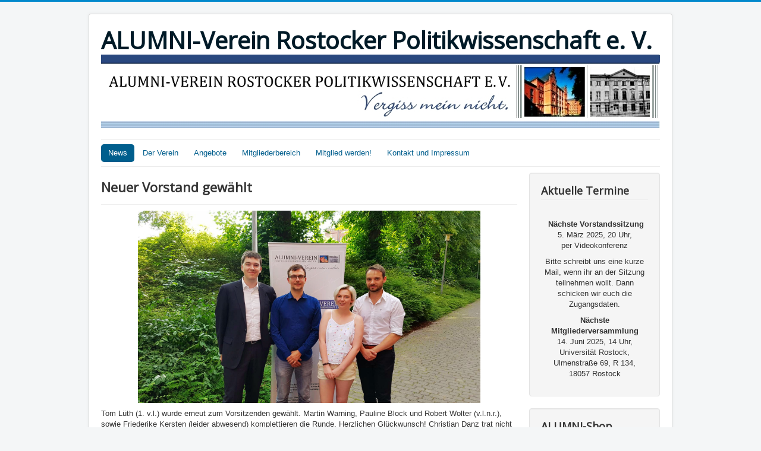

--- FILE ---
content_type: text/html; charset=utf-8
request_url: https://rostocker-politikwissenschaft.de/index.php/1040-neuer-vorstand-gewaehlt-2
body_size: 11750
content:
<!DOCTYPE html>
<html lang="de-de" dir="ltr">
<head>
	<meta name="viewport" content="width=device-width, initial-scale=1.0" />
	<meta charset="utf-8" />
	<base href="https://rostocker-politikwissenschaft.de/index.php/1040-neuer-vorstand-gewaehlt-2" />
	<meta name="author" content="Tom Lüth" />
	<meta name="generator" content="Joomla! - Open Source Content Management" />
	<title>Neuer Vorstand gewählt</title>
	<link href="/templates/protostar/favicon.ico" rel="shortcut icon" type="image/vnd.microsoft.icon" />
	<link href="/templates/protostar/css/template.css?333e3c3db550b9a13fb1358dc9bd9d8a" rel="stylesheet" />
	<link href="https://fonts.googleapis.com/css?family=Open+Sans" rel="stylesheet" />
	<style>

	h1, h2, h3, h4, h5, h6, .site-title {
		font-family: 'Open Sans', sans-serif;
	}
	</style>
	<script type="application/json" class="joomla-script-options new">{"csrf.token":"1ed469e841ded468a91c63fbca9534ea","system.paths":{"root":"","base":""},"system.keepalive":{"interval":840000,"uri":"\/index.php\/component\/ajax\/?format=json"}}</script>
	<script src="/media/jui/js/jquery.min.js?333e3c3db550b9a13fb1358dc9bd9d8a"></script>
	<script src="/media/jui/js/jquery-noconflict.js?333e3c3db550b9a13fb1358dc9bd9d8a"></script>
	<script src="/media/jui/js/jquery-migrate.min.js?333e3c3db550b9a13fb1358dc9bd9d8a"></script>
	<script src="/media/system/js/caption.js?333e3c3db550b9a13fb1358dc9bd9d8a"></script>
	<script src="/media/jui/js/bootstrap.min.js?333e3c3db550b9a13fb1358dc9bd9d8a"></script>
	<script src="/templates/protostar/js/template.js?333e3c3db550b9a13fb1358dc9bd9d8a"></script>
	<!--[if lt IE 9]><script src="/media/jui/js/html5.js?333e3c3db550b9a13fb1358dc9bd9d8a"></script><![endif]-->
	<script src="/media/system/js/core.js?333e3c3db550b9a13fb1358dc9bd9d8a"></script>
	<!--[if lt IE 9]><script src="/media/system/js/polyfill.event.js?333e3c3db550b9a13fb1358dc9bd9d8a"></script><![endif]-->
	<script src="/media/system/js/keepalive.js?333e3c3db550b9a13fb1358dc9bd9d8a"></script>
	<script>
jQuery(window).on('load',  function() {
				new JCaption('img.caption');
			});jQuery(function($){ initTooltips(); $("body").on("subform-row-add", initTooltips); function initTooltips (event, container) { container = container || document;$(container).find(".hasTooltip").tooltip({"html": true,"container": "body"});} });
	</script>

</head>
<body class="site com_content view-article no-layout no-task itemid-101">
	<!-- Body -->
	<div class="body" id="top">
		<div class="container">
			<!-- Header -->
			<header class="header" role="banner">
				<div class="header-inner clearfix">
					<a class="brand pull-left" href="/">
						<span class="site-title" title="ALUMNI-Verein Rostocker Politikwissenschaft e. V.">ALUMNI-Verein Rostocker Politikwissenschaft e. V.</span>											</a>
					<div class="header-search pull-right">
						

<div class="custom"  >
	<p><img class="pull-center" src="/images/logo2.jpg" alt="" /></p></div>

					</div>
				</div>
			</header>
							<nav class="navigation" role="navigation">
					<div class="navbar pull-left">
						<a class="btn btn-navbar collapsed" data-toggle="collapse" data-target=".nav-collapse">
							<span class="element-invisible">Navigation an/aus</span>
							<span class="icon-bar"></span>
							<span class="icon-bar"></span>
							<span class="icon-bar"></span>
						</a>
					</div>
					<div class="nav-collapse">
						<ul class="nav menu nav-pills mod-list">
<li class="item-101 default current active"><a href="/index.php" >News</a></li><li class="item-123 deeper parent"><a href="#" >Der Verein</a><ul class="nav-child unstyled small"><li class="item-124"><a href="/index.php/derverein/vorstand" >Vorstand</a></li><li class="item-125"><a href="/index.php/derverein/ehrenmitglieder" >Ehrenmitglieder</a></li><li class="item-126"><a href="/index.php/derverein/foerderer" >Förderer</a></li><li class="item-127"><a href="/index.php/derverein/politikum" >Politikum</a></li><li class="item-128"><a href="/index.php/derverein/ueber-uns" >über uns</a></li><li class="item-129"><a href="/index.php/derverein/dokumente" >Dokumente</a></li><li class="item-130"><a href="/index.php/derverein/presse" >Presse</a></li></ul></li><li class="item-114 deeper parent"><a href="#" >Angebote</a><ul class="nav-child unstyled small"><li class="item-115"><a href="/index.php/angebote/veranstaltungen" >Veranstaltungen</a></li><li class="item-116"><a href="/index.php/angebote/examenspreis" >Yves-Bizeul-Preis</a></li><li class="item-122"><a href="/index.php/angebote/bewerbungsberatung" >Bewerbungsberatung</a></li></ul></li><li class="item-111 deeper parent"><a href="#" >Mitgliederbereich</a><ul class="nav-child unstyled small"><li class="item-112"><a href="/index.php/mitgliederbereich/stellenangebote" >Stellenangebote</a></li><li class="item-113"><a href="/index.php/mitgliederbereich/praktikumsboerse" >Praktikumsbörse</a></li><li class="item-117"><a href="/index.php/mitgliederbereich/newsletter" >Newsletter</a></li><li class="item-118"><a href="/index.php/mitgliederbereich/mitglieder" >Mitglieder</a></li><li class="item-119"><a href="/index.php/mitgliederbereich/protokolle" >Protokolle</a></li><li class="item-120"><a href="/index.php/mitgliederbereich/fotos" >Fotos</a></li><li class="item-121"><a href="/index.php/mitgliederbereich/was-macht-eigentlich" >Was macht eigentlich</a></li></ul></li><li class="item-132"><a href="/index.php/mitglied-werden" >Mitglied werden!</a></li><li class="item-131"><a href="/index.php/kontakt-und-impressum" >Kontakt und Impressum</a></li></ul>

					</div>
				</nav>
						
			<div class="row-fluid">
								<main id="content" role="main" class="span9">
					<!-- Begin Content -->
					
					<div id="system-message-container">
	</div>

					<div class="item-page" itemscope itemtype="https://schema.org/Article">
	<meta itemprop="inLanguage" content="de-DE" />
	
		
			<div class="page-header">
		<h2 itemprop="headline">
			Neuer Vorstand gewählt		</h2>
							</div>
					
		
	
	
		
								<div itemprop="articleBody">
		<p><img class="pull-center" style="display: block; margin-left: auto; margin-right: auto;" title="Neuer Vereinsvorstand" src="/images/DerVerein/Vorstand/IMG-20180609-WA0016-2.jpg" alt="" width="576" height="324" /></p>
<p>Tom Lüth (1. v.l.) wurde erneut zum Vorsitzenden gewählt. Martin Warning, Pauline Block und Robert Wolter (v.l.n.r.), sowie Friederike Kersten (leider abwesend) komplettieren die Runde. Herzlichen Glückwunsch! Christian Danz trat nicht zur Wiederwahl an und schied nach 3 Jahren aus dem Vorstand aus. Wir danken für seinen Einsatz für den Verein!</p> 	</div>

	
							</div>

					<div class="clearfix"></div>
					<div aria-label="Breadcrumbs" role="navigation">
	<ul itemscope itemtype="https://schema.org/BreadcrumbList" class="breadcrumb">
					<li>
				Aktuelle Seite: &#160;
			</li>
		
						<li itemprop="itemListElement" itemscope itemtype="https://schema.org/ListItem">
											<a itemprop="item" href="/index.php" class="pathway"><span itemprop="name">Startseite</span></a>
					
											<span class="divider">
							<img src="/media/system/images/arrow.png" alt="" />						</span>
										<meta itemprop="position" content="1">
				</li>
							<li itemprop="itemListElement" itemscope itemtype="https://schema.org/ListItem" class="active">
					<span itemprop="name">
						Neuer Vorstand gewählt					</span>
					<meta itemprop="position" content="2">
				</li>
				</ul>
</div>

					<!-- End Content -->
				</main>
									<div id="aside" class="span3">
						<!-- Begin Right Sidebar -->
						<div class="well "><h3 class="page-header">Aktuelle Termine</h3>

<div class="custom"  >
	<p> </p>
<p style="text-align: center;"> <strong>Nächste Vorstandssitzung</strong><br />5. März 2025, 20 Uhr, <br />per Videokonferenz<span class="LrzXr"><br /></span></p>
<p style="text-align: center;">Bitte schreibt uns eine kurze Mail, wenn ihr an der Sitzung teilnehmen wollt. Dann schicken wir euch die Zugangsdaten.</p>
<p style="text-align: center;"><strong>Nächste Mitgliederversammlung</strong><br />14. Juni 2025, 14 Uhr,<br />Universität Rostock, Ulmenstraße 69, R 134,<br />18057 Rostock</p></div>
</div><div class="well "><h3 class="page-header">ALUMNI-Shop</h3>

<div class="custom"  >
	<p><a href="https://alumni.myspreadshop.de/" target="_blank" rel="noopener noreferrer">Hier geht's zum ALUMNI-Shop</a>.</p></div>
</div><div class="well "><h3 class="page-header">Socia Media</h3>

<div class="custom"  >
	<table>
<tbody>
<tr>
<td><a href="https://www.facebook.com/Rostocker.Politikwissenschaft/" target="_blank" rel="noopener noreferrer"><img style="display: block; margin-left: auto; margin-right: auto;" src="/images/SocialMedia/Facebook.png" alt="" /></a></td>
<td> </td>
<td>
<p style="text-align: left;"> <img src="/images/SocialMedia/Instagram-Icon.png" alt="" width="306" height="305" /></p>
</td>
<td> </td>
<td>
<p style="text-align: left;"><a href="https://www.linkedin.com/in/alumni-verein-rostocker-politikwissenschaft-606664277/" target="_blank" rel="noopener noreferrer"><img style="float: left;" src="/images/SocialMedia/LinkedIn.png" alt="" width="319" height="319" /></a></p>
</td>
</tr>
</tbody>
</table>
<p> </p></div>
</div><div class="well "><h3 class="page-header">Login</h3><form action="/index.php" method="post" id="login-form" class="form-inline">
		<div class="userdata">
		<div id="form-login-username" class="control-group">
			<div class="controls">
									<div class="input-prepend">
						<span class="add-on">
							<span class="icon-user hasTooltip" title="Benutzername"></span>
							<label for="modlgn-username" class="element-invisible">Benutzername</label>
						</span>
						<input id="modlgn-username" type="text" name="username" class="input-small" tabindex="0" size="18" placeholder="Benutzername" />
					</div>
							</div>
		</div>
		<div id="form-login-password" class="control-group">
			<div class="controls">
									<div class="input-prepend">
						<span class="add-on">
							<span class="icon-lock hasTooltip" title="Passwort">
							</span>
								<label for="modlgn-passwd" class="element-invisible">Passwort							</label>
						</span>
						<input id="modlgn-passwd" type="password" name="password" class="input-small" tabindex="0" size="18" placeholder="Passwort" />
					</div>
							</div>
		</div>
						<div id="form-login-remember" class="control-group checkbox">
			<label for="modlgn-remember" class="control-label">Angemeldet bleiben</label> <input id="modlgn-remember" type="checkbox" name="remember" class="inputbox" value="yes"/>
		</div>
				<div id="form-login-submit" class="control-group">
			<div class="controls">
				<button type="submit" tabindex="0" name="Submit" class="btn btn-primary login-button">Anmelden</button>
			</div>
		</div>
					<ul class="unstyled">
							<li>
					<a href="/index.php/component/users/?view=remind&amp;Itemid=101">
					Benutzername vergessen?</a>
				</li>
				<li>
					<a href="/index.php/component/users/?view=reset&amp;Itemid=101">
					Passwort vergessen?</a>
				</li>
			</ul>
		<input type="hidden" name="option" value="com_users" />
		<input type="hidden" name="task" value="user.login" />
		<input type="hidden" name="return" value="aHR0cHM6Ly9yb3N0b2NrZXItcG9saXRpa3dpc3NlbnNjaGFmdC5kZS9pbmRleC5waHAvMTA0MC1uZXVlci12b3JzdGFuZC1nZXdhZWhsdC0y" />
		<input type="hidden" name="1ed469e841ded468a91c63fbca9534ea" value="1" />	</div>
	</form>
</div>
						<!-- End Right Sidebar -->
					</div>
							</div>
		</div>
	</div>
	<!-- Footer -->
	<footer class="footer" role="contentinfo">
		<div class="container">
			<hr />
			
			<p class="pull-right">
				<a href="#top" id="back-top">
					Nach oben				</a>
			</p>
			<p>
				&copy; 2026 ALUMNI-Verein Rostocker Politikwissenschaft e. V.			</p>
		</div>
	</footer>
	
</body>
</html>
